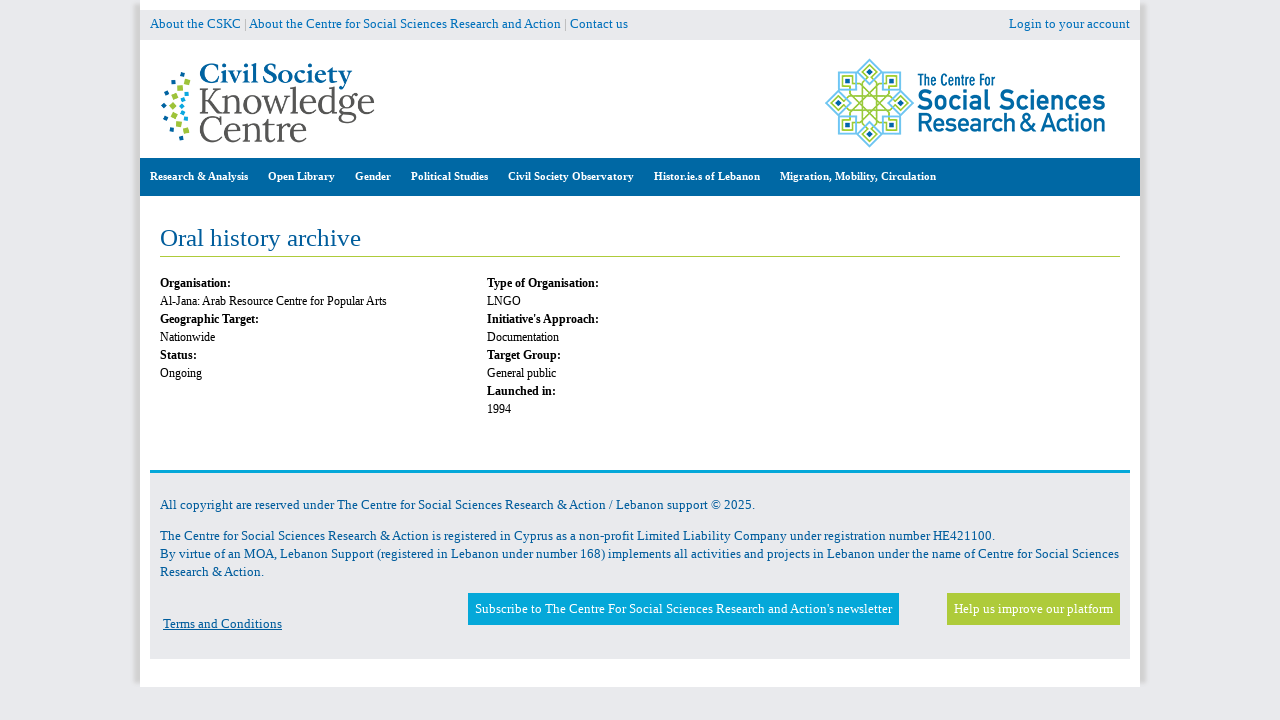

--- FILE ---
content_type: text/css
request_url: https://civilsociety-centre.org/sites/all/modules/blockquote/blockquote.css?syq2wx
body_size: 396
content:
/* $Id: blockquote.css,v 1.4 2010/12/06 00:54:21 zeta Exp $ */
blockquote {
  padding: 1em !important;
  position: relative;
  font-style: italic;
}
blockquote .quote_start {
  border-left: 1px solid #E9EFF3; /* LTR */
  border-top:  1px solid #E9EFF3;
  bottom: 3em;
  left: 0; /* LTR */
  min-height: 2em;
  position: absolute;
  top: 0;
  width: 20%;
}
blockquote .quote_start div {
  background-position: left top; /* LTR */
  left: -5px; /* LTR */
  top:  -5px;
}
blockquote .quote_end {
  border-bottom: 1px solid #E9EFF3;
  border-right:  1px solid #E9EFF3; /* LTR */
  bottom: 0;
  position: absolute;
  right: 0; /* LTR */
  top: 2.3em;
  width: 20%;
}
blockquote .quote_end div {
  background-position: right bottom; /* LTR */
  bottom: -5px;
  right:  -5px; /* LTR */
}
blockquote div div {
  background-image: url(images/quote_corner.gif);
  position: absolute;
  height: 9px;
  width:  9px;
}
blockquote div.quote_start div.pair {
  background-image: url(images/quote_start.gif); /* LTR */
}
blockquote div.quote_end div.pair {
  background-image: url(images/quote_end.gif); /* LTR */
}



--- FILE ---
content_type: text/css
request_url: https://civilsociety-centre.org/sites/all/modules/panels_extra_layouts/plugins/layouts/selby_flipped/selby-flipped.css?syq2wx
body_size: 444
content:
/**
 * @file
 * Selby Flipped panel layout
**/

.selby-flipped-container,
.selby-flipped-content-header,
.selby-flipped-content-container-column-container {
  margin-bottom: 1em;
}

.selby-flipped-column {
  min-height: 1px;
  width: 34.043%;
  float: left;
}

  .selby-flipped-column-inner {
    margin-right: 20px;
  }

    .selby-flipped-content-column2-inner {
      margin-right: 0;
    }
    
.selby-flipped-content-container { /* This is floated to the left of the sidebar,
  which is styled by the generic "selby-flipped-column" class */
  min-height: 1px;
  float: left;
  width: 68.085%;
}

  .selby-flipped-content-container-inner {
    margin-right: 20px;
  }
  
  .selby-flipped-content-container .selby-flipped-column {
    width: 51.613%;
  }
  
  .selby-flipped-content-container .selby-flipped-content-column2 {
    width: 48.387%;
  }
  
  .selby-flipped-sidebar {
    width: 31.915%;
  }
  
  .selby-flipped-content-column2-inner,
  .selby-sidebar {
    margin-right: 0;
  }
  
/* iPhone [portrait + landscape] */
@media only screen and (max-width: 480px) {
  .selby-flipped-column,
  .selby-flipped-content-container,
  .selby-flipped-content-container .selby-flipped-column,
  .selby-flipped-content-container .selby-flipped-content-column2,
  .selby-flipped-sidebar {
    width: 100%;
    float: none;
  }
  
  .selby-flipped-column-inner,
  .selby-flipped-content-container-inner {
    margin-right: 0;
  }
}


--- FILE ---
content_type: text/css
request_url: https://civilsociety-centre.org/sites/all/themes/cskc/css/cssoverride/easymapoverride.css?syq2wx
body_size: 1063
content:

@media only screen and (min-width: 900px) {
.markerLabel {
    color: black;
    font-weight:bold;
}


img.search-query {
    border: 0 none;
    height: 55px;
    vertical-align: middle;
    cursor: pointer;
    max-width: none;
}

#mapHeader {
    background-color: white;
    width: 100%;
 /*   border-bottom: 10px solid white;*/
    /*height: 290px;*/
    height: auto;
}

div#mapContainer {
    margin-top: 10px;
}

div#searchDiv {
    display: none;
}

.dropdown {
    display: none;
}

button#moreFilterOptions {
    display: none;
}

.hide_tr {
    display: table-row;
}

.btn {
    -moz-border-bottom-colors: none;
    -moz-border-left-colors: none;
    -moz-border-right-colors: none;
    -moz-border-top-colors: none;
    background-color: #fbf9f5;
    background-image:none;
    background-repeat: repeat-x;
  /*  border-color: #ee895d;*/
    border-image: none;
    border-radius: 0px !important;
    border-style: solid;
    border-width: 1px;
    /* box-shadow: 0 1px 0 rgba(255,255,255,0.2) inset, 0 1px 2px rgba(0,0,0,0.05); */
    color: #333;
    cursor: pointer;
    display: inline-block;
    font-size: 14px;
    line-height: 20px;
    margin-bottom: 0;
    padding: 4px 95px;
    text-align: center;
    text-shadow: 0 1px 1px rgba(255,255,255,0.75);
    vertical-align: middle;
}

.dropdown-menu {
    position: absolute;
    top: 100%;
    left: 0;
    z-index: 1000;
    display: none;
    float: left;
    min-width: 160px;
    padding: 5px 0;
    margin: 2px 0 0;
    list-style: none;
    background-color: #fff;
    border: 1px solid #ccc;
    border: 1px solid rgba(0,0,0,0.2);
    -webkit-border-radius: 6px;
    -moz-border-radius: 6px;
    border-radius: 0px;
    -webkit-box-shadow: 0 5px 10px rgba(0,0,0,0.2);
    -moz-box-shadow: 0 5px 10px rgba(0,0,0,0.2);
    box-shadow: 0 5px 10px rgba(0,0,0,0.2);
    -webkit-background-clip: padding-box;
    background-clip: padding-box;
}
table#filtersTable {
    font-weight: bold;
    font-family: Georgia, "Times New Roman", "DejaVu Serif", serif;
    font-size: 12px;
}

#filtersTable > tbody > tr:nth-child(8) > td:nth-child(2) > div > button {
	overflow: hidden;
    /*max-width: 293px;*/
  }

.btn-group>.btn:first-child {
    margin-left: 0;
    overflow: hidden;
   /* max-width: 293px;*/
}

.btn-group.open .btn.dropdown-toggle {
    background-color: #e6e6e6;
    overflow: hidden;
   /* max-width: 293px;*/
}

.btn-group {
    width: 100% !important;
}
}


@media only screen and (max-width: 900px) {
.markerLabel {
    color: black;
    font-weight:bold;
}


img.search-query {
    border: 0 none;
    height: 55px;
    vertical-align: middle;
    cursor: pointer;
    max-width: none;
}

#mapHeader {
    background-color: white;
  /*  width: 100%;
    margin-left: -11px;*/

}

div#mapContainer {
    margin-top: 10px;
}

div#searchDiv {
    display: none;
}

.dropdown {
    display: none;
}


button#moreFilterOptions {
    display: none;
}

.hide_tr {
    display: table-row;
}

.btn {
    -moz-border-bottom-colors: none;
    -moz-border-left-colors: none;
    -moz-border-right-colors: none;
    -moz-border-top-colors: none;
    background-color: #fbf9f5;
    background-image:none;
    background-repeat: repeat-x;
  /*  border-color: #ee895d;*/
    border-image: none;
    border-radius: 0px !important;
    border-style: solid;
    border-width: 1px;
    /* box-shadow: 0 1px 0 rgba(255,255,255,0.2) inset, 0 1px 2px rgba(0,0,0,0.05); */
  color: #333;
    cursor: pointer;
    display: inline-block;
    font-size: 14px;
    line-height: 20px;
    margin-bottom: 0;
   padding: 4px 95px;
    text-align: center;
    text-shadow: 0 1px 1px rgba(255,255,255,0.75);
   vertical-align: middle;
}

.dropdown-menu {
    position: absolute;
    top: 100%;
    left: 0;
    z-index: 1000;
    display: none;
    float: left;
    min-width: 160px;
    padding: 5px 0;
    margin: 2px 0 0;
    list-style: none;
    background-color: #fff;
    border: 1px solid #ccc;
    border: 1px solid rgba(0,0,0,0.2);
    -webkit-border-radius: 6px;
    -moz-border-radius: 6px;
    border-radius: 0px;
    -webkit-box-shadow: 0 5px 10px rgba(0,0,0,0.2);
    -moz-box-shadow: 0 5px 10px rgba(0,0,0,0.2);
    box-shadow: 0 5px 10px rgba(0,0,0,0.2);
    -webkit-background-clip: padding-box;
    background-clip: padding-box;
}

table#filtersTable {
    font-weight: bold;
    font-family: Georgia, "Times New Roman", "DejaVu Serif", serif;
    font-size: 12px;
}

#filtersTable > tbody > tr:nth-child(8) > td:nth-child(2) > div > button {
	overflow: hidden;
 	max-width: 293px;}
  /* width:auto !important;
   }
*/
.btn-group>.btn:first-child {
    margin-left: 0;
    overflow: hidden;
   max-width: 293px;}
  /* width:auto !important;
}*/

.btn-group{
	width:293px !important;
}
/*
.btn-group.open .btn.dropdown-toggle {
    background-color: #e6e6e6;
    overflow: hidden;
   /* max-width: 293px;*/
/*   width:auto !important;
}
}

ul.multiselect-container.dropdown-menu {
    width: -webkit-fill-available;
    overflow: scroll !important;
    width: -moz-available;
}